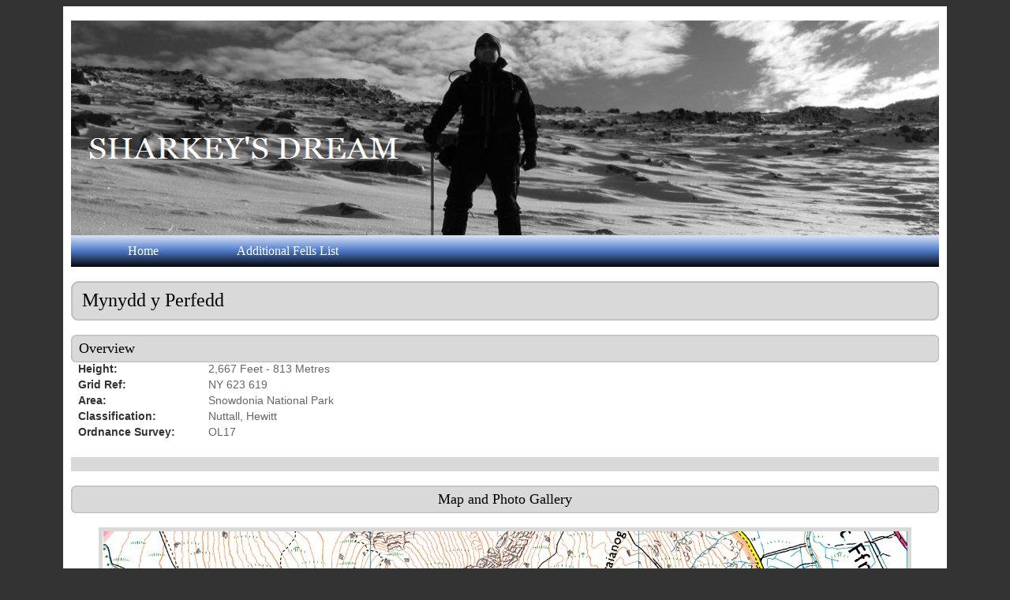

--- FILE ---
content_type: text/html
request_url: http://sharkeysdream.co.uk/PAGES/ADDITIONAL_FELLS/MYNYDD_Y_PERFEDD.html
body_size: 2973
content:
<!DOCTYPE html PUBLIC "-//W3C//DTD XHTML 1.0 Transitional//EN" "http://www.w3.org/TR/xhtml1/DTD/xhtml1-transitional.dtd">
<html xmlns="http://www.w3.org/1999/xhtml">
<head>
<meta http-equiv="Content-Type" content="text/html; charset=utf-8" />
<title>Sharkey's Dream - Mymydd y Perfedd</title>
<link href="../../sd_css.css" rel="stylesheet" type="text/css" />
<style type="text/css">
body {
	background-color: #333;
}
a:link {
	color: #FFF;
	text-decoration: none;
}
a:visited {
	text-decoration: none;
	color: #FFF;
}
a:hover {
	text-decoration: none;
	color: #FFF;
}
a:active {
	text-decoration: none;
	color: #FFF;
}
</style>
</head>

<body>
<table width="1120" border="0" align="center" cellpadding="0" cellspacing="0">
  <tr>
    <td width="1101" height="632" align="center" valign="top" bgcolor="#FFFFFF"><a name="top" id="top"></a><br />
      <table width="1000" border="0" align="center" cellpadding="0" cellspacing="0">
        <tr>
          <td width="799" colspan="6" align="center"><img src="../../images/HEADER.jpg" width="1100" height="272" /><br /></td>
        </tr>
        <tr>
          <td width="250" height="40" class="linkbar"><a href="../../Index.html">Home</a></td>
          <td width="250" class="linkbar"><a href="../FELL_LIST/ADDITIONAL.html">Additional Fells List</a></td>
          <td width="250" class="linkbar">&nbsp;</td>
          <td width="250" class="linkbar">&nbsp;</td>
          <td width="250" class="linkbar">&nbsp;</td>
          <td width="250" class="linkbar">&nbsp;</td>
        </tr>
      </table>
      <br />
      <table width="1100" border="0" align="center" cellpadding="0" cellspacing="0">
        <tr>
          <td width="10" align="center"><img src="../../images/TITLE_LEFT.jpg" width="14" height="50" /></td>
          <td height="50" align="center" class="titlebar_main">Mynydd y Perfedd</td>
          <td width="10" align="center"><img src="../../images/TITLE_RIGHT.jpg" width="14" height="50" /></td>
        </tr>
      </table>
      <br />
      <table width="1100" border="0" align="center" cellpadding="0" cellspacing="0">
        <tr>
          <td width="501" align="center"><table width="1100" border="0" align="center" cellpadding="0" cellspacing="0">
            <tr>
              <td width="10" align="center"><img src="../../images/TITLE_SMALL_LEFT.jpg" width="10" height="35" /></td>
              <td height="35" align="center" class="titlebar_small">Overview</td>
              <td width="10" align="center"><img src="../../images/TITLE_SMALL_RIGHT.jpg" width="10" height="35" /></td>
            </tr>
          </table></td>
        </tr>
        <tr>
          <td align="center"><table width="1082" border="0" align="center" cellpadding="0" cellspacing="0">
            <tr>
              <td width="150" align="center" class="standardtext_bold">Height:</td>
              <td width="832" height="20" align="center" class="standardtext"> 2,667 Feet -  813 Metres</td>
            </tr>
            <tr>
              <td align="center" class="standardtext_bold">Grid Ref:</td>
              <td height="20" align="center" class="standardtext">NY 623 619</td>
            </tr>
            <tr>
              <td align="center" class="standardtext_bold">Area:</td>
              <td height="20" align="center" class="standardtext">Snowdonia National Park</td>
            </tr>
            <tr>
              <td align="center" class="standardtext_bold">Classification:</td>
              <td height="20" align="center" class="standardtext">Nuttall, Hewitt</td>
            </tr>
            <tr>
              <td align="center" class="standardtext_bold">Ordnance Survey:</td>
              <td height="20" align="center" class="standardtext">OL17</td>
            </tr>
            <tr>
              <td align="center" class="standardtext_bold">&nbsp;</td>
              <td height="20" align="center" class="standardtext">&nbsp;</td>
            </tr>
          </table></td>
        </tr>
        <tr>
          <td height="16" align="center" class="separator">&nbsp;</td>
        </tr>
      </table>
      <br />
      <table width="1100" border="0" cellpadding="0" cellspacing="0">
        <tr>
          <td width="501" align="center"><table width="1100" border="0" align="center" cellpadding="0" cellspacing="0">
            <tr>
              <td width="10" align="center"><img src="../../images/TITLE_SMALL_LEFT.jpg" width="10" height="35" /></td>
              <td height="35" align="center" class="titlebar_small_centre">Map and Photo Gallery</td>
              <td width="10" align="center"><img src="../../images/TITLE_SMALL_RIGHT.jpg" width="10" height="35" /></td>
            </tr>
          </table></td>
        </tr>
        <tr>
          <td align="center"><br />
            <table width="799" border="0" align="center" cellpadding="0" cellspacing="0">
              <tr>
                <td width="799" align="center"><img src="../../ADDITIONAL_FELLS_PICTURES/MYNYDD_Y_PERFEDD/Map .jpg" width="1019" height="668" class="PIC_BORDER" /></td>
              </tr>
              <tr>
                <td class="standardtext">&nbsp;</td>
              </tr>
            </table>
            <br />
            <table width="799" border="0" align="center" cellpadding="0" cellspacing="0">
              <tr>
                <td width="799" align="center"><img src="../../20200809/21.JPG" width="950" height="634" class="PIC_BORDER" /></td>
              </tr>
              <tr>
                <td class="standardtext_bold">Mynydd y Perfedd.</td>
              </tr>
            </table>            <br /></td>
        </tr>
        <tr>
          <td height="19" align="center" class="separator">&nbsp;</td>
        </tr>
      </table>
      <br />
      <table width="655" border="0" align="center" cellpadding="0" cellspacing="0">
        <tr>
          <td width="10" align="center"><img src="../../images/TITLE_SMALL_LEFT.jpg" width="10" height="35" /></td>
          <td height="35" align="center" class="titlebar_small">Walks including Mynydd y Perfedd are:-</td>
          <td width="10" align="center"><img src="../../images/TITLE_SMALL_RIGHT.jpg" width="10" height="35" /></td>
        </tr>
      </table>
      <br />
      <table width="655" border="0" align="center" cellpadding="0" cellspacing="0">
        <tr>
          <td width="501" align="center"><table width="655" border="0" align="center" cellpadding="0" cellspacing="0">
            <tr>
              <td width="10" align="center"><img src="../../images/TITLE_SMALL_LEFT.jpg" width="10" height="35" /></td>
              <td width="785" height="35" align="center" class="titlebar_small">A Round of Marchlyn Mawr</td>
              <td width="10" align="center"><img src="../../images/TITLE_SMALL_RIGHT.jpg" width="10" height="35" /></td>
            </tr>
          </table></td>
        </tr>
        <tr>
          <td align="center"><table width="635" border="0" align="center" cellpadding="0" cellspacing="0">
            <tr>
              <td width="56" align="center" class="standardtext_bold"><br />
                <a href="../WALKS/20250816.html"><img src="../../images/OPEN_WALK.jpg" alt="View this walk" titl2="View this walk" width="64" height="64" /></a></td>
              <td width="57" align="center" valign="middle" class="standardtext_bold"><br /></td>
              <td width="447" height="20" align="center" valign="middle" class="titletext"> 16th August 2025</td>
            </tr>
            <tr>
              <td colspan="2" align="center" class="standardtext_bold">ASCENT:</td>
              <td height="20" align="center" class="standardtext">2,149 Feet - 655 Metres</td>
            </tr>
            <tr>
              <td colspan="2" align="center" class="standardtext_bold">MILES:</td>
              <td height="20" align="center" class="standardtext">6</td>
            </tr>
            <tr>
              <td colspan="2" align="center" class="standardtext_bold">SUMMITS:</td>
              <td height="20" align="center" class="standardtext">4, Elidir Fach - Elidir Fawr - Mynydd Peredd - Carnedd y Filiast</td>
            </tr>
            <tr>
              <td colspan="2" align="center" class="standardtext_bold">ROUTE:</td>
              <td height="20" align="center" class="standardtext">Access Road Marchlyn Mawr Reservoir - Marchlyn Bach Reservoir - Elidir Fach - Elidir Fawr - Bwlch y Marchlyn - Mynydd Perfedd - Carnedd y Filiast - Marchlyn Mawr Reservoir - Access Road Marchlyn Mawr Reservoir </td>
            </tr>
          </table></td>
        </tr>
        <tr>
          <td height="16" align="center" class="separator">&nbsp;</td>
        </tr>
      </table>
      <br />
      <table width="655" border="0" align="center" cellpadding="0" cellspacing="0">
        <tr>
          <td width="501" align="center"><table width="655" border="0" align="center" cellpadding="0" cellspacing="0">
            <tr>
              <td width="10" align="center"><img src="../../images/TITLE_SMALL_LEFT.jpg" width="10" height="35" /></td>
              <td width="785" height="35" align="center" class="titlebar_small">Extended Round of Marchlyn Mawr</td>
              <td width="10" align="center"><img src="../../images/TITLE_SMALL_RIGHT.jpg" width="10" height="35" /></td>
            </tr>
          </table></td>
        </tr>
        <tr>
          <td align="center"><table width="635" border="0" align="center" cellpadding="0" cellspacing="0">
            <tr>
              <td width="69" align="center" class="standardtext_bold"><br />
                <a href="../WALKS/20250201.html"><img src="../../images/OPEN_WALK.jpg" alt="View this walk" titl2="View this walk" width="64" height="64" /></a></td>
              <td width="57" align="center" valign="middle" class="standardtext_bold"><br /></td>
              <td width="509" height="20" align="center" valign="middle" class="titletext">1st February 2025</td>
            </tr>
            <tr>
              <td colspan="2" align="center" class="standardtext_bold">ASCENT:</td>
              <td height="23" align="center" class="standardtext">2,919 Feet - 889 Metres</td>
            </tr>
            <tr>
              <td colspan="2" align="center" class="standardtext_bold">MILES:</td>
              <td height="20" align="center" class="standardtext">8</td>
            </tr>
            <tr>
              <td colspan="2" align="center" class="standardtext_bold">SUMMITS:</td>
              <td height="20" align="center" class="standardtext">5, Elidir Fach - Elidir Fawr - Foel-goch - Mynydd Perfedd - Carnedd y Filiast</td>
            </tr>
            <tr>
              <td colspan="2" align="center" class="standardtext_bold">ROUTE:</td>
              <td height="20" align="center" class="standardtext">Access Road Marchlyn Mawr Reservoir - Elidir Fach - Bwlch Melynwyn - Elidir Fawr - Bwlch y Marchlyn - Bwlch y Brecan - Bwlch y Cywion - Foel-goch - Bwlch y Brecan - Mynydd Perfedd - Carnedd y Filiast - Marchlyn Mawr Reservoir - Access Road Marchlyn Mawr Reservoir</td>
            </tr>
          </table>
            <table width="635" border="0" align="center" cellpadding="0" cellspacing="0">
              <tr></tr>
            </table>
            <table width="635" border="0" align="center" cellpadding="0" cellspacing="0">
              <tr></tr>
            </table></td>
        </tr>
        <tr>
          <td height="16" align="center" class="separator">&nbsp;</td>
        </tr>
      </table>
      <br />
      <table width="655" border="0" align="center" cellpadding="0" cellspacing="0">
        <tr>
          <td width="501" align="center"><table width="655" border="0" align="center" cellpadding="0" cellspacing="0">
            <tr>
              <td width="10" align="center"><img src="../../images/TITLE_SMALL_LEFT.jpg" width="10" height="35" /></td>
              <td width="785" height="35" align="center" class="titlebar_small">A Round of Marchlyn Mawr</td>
              <td width="10" align="center"><img src="../../images/TITLE_SMALL_RIGHT.jpg" width="10" height="35" /></td>
            </tr>
          </table></td>
        </tr>
        <tr>
          <td align="center"><table width="635" border="0" align="center" cellpadding="0" cellspacing="0">
            <tr>
              <td width="56" align="center" class="standardtext_bold"><br />
                <a href="../WALKS/20240817.html"><img src="../../images/OPEN_WALK.jpg" alt="View this walk" titl2="View this walk" width="64" height="64" /></a></td>
              <td width="57" align="center" valign="middle" class="standardtext_bold"><br /></td>
              <td width="447" height="20" align="center" valign="middle" class="titletext"> 17th August 2024</td>
            </tr>
            <tr>
              <td colspan="2" align="center" class="standardtext_bold">ASCENT:</td>
              <td height="20" align="center" class="standardtext">2,149 Feet - 655 Metres</td>
            </tr>
            <tr>
              <td colspan="2" align="center" class="standardtext_bold">MILES:</td>
              <td height="20" align="center" class="standardtext">6</td>
            </tr>
            <tr>
              <td colspan="2" align="center" class="standardtext_bold">SUMMITS:</td>
              <td height="20" align="center" class="standardtext">4, Elidir Fach - Elidir Fawr - Mynydd Peredd - Carnedd y Filiast</td>
            </tr>
            <tr>
              <td colspan="2" align="center" class="standardtext_bold">ROUTE:</td>
              <td height="20" align="center" class="standardtext">Access Road Marchlyn Mawr Reservoir - Marchlyn Bach Reservoir - Elidir Fach - Elidir Fawr - Bwlch y Marchlyn - Mynydd Perfedd - Carnedd y Filiast - Marchlyn Mawr Reservoir - Access Road Marchlyn Mawr Reservoir</td>
            </tr>
          </table></td>
        </tr>
        <tr>
          <td height="16" align="center" class="separator">&nbsp;</td>
        </tr>
      </table>
      <br />
      <table width="655" border="0" align="center" cellpadding="0" cellspacing="0">
        <tr>
          <td width="501" align="center"><table width="655" border="0" align="center" cellpadding="0" cellspacing="0">
            <tr>
              <td width="10" align="center"><img src="../../images/TITLE_SMALL_LEFT.jpg" width="10" height="35" /></td>
              <td width="785" height="35" align="center" class="titlebar_small">Extended Round of Marchlyn Mawr</td>
              <td width="10" align="center"><img src="../../images/TITLE_SMALL_RIGHT.jpg" width="10" height="35" /></td>
            </tr>
          </table></td>
        </tr>
        <tr>
          <td align="center"><table width="635" border="0" align="center" cellpadding="0" cellspacing="0">
            <tr>
              <td width="69" align="center" class="standardtext_bold"><br />
                <a href="../WALKS/20231008.html"><img src="../../images/OPEN_WALK.jpg" alt="View this walk" titl2="View this walk" width="64" height="64" /></a></td>
              <td width="57" align="center" valign="middle" class="standardtext_bold"><br /></td>
              <td width="509" height="20" align="center" valign="middle" class="titletext">8th October  2023 </td>
            </tr>
            <tr>
              <td colspan="2" align="center" class="standardtext_bold">ASCENT:</td>
              <td height="23" align="center" class="standardtext">3,442  Feet - 1, 049 Metres</td>
            </tr>
            <tr>
              <td colspan="2" align="center" class="standardtext_bold">MILES:</td>
              <td height="20" align="center" class="standardtext">9</td>
            </tr>
            <tr>
              <td colspan="2" align="center" class="standardtext_bold">SUMMITS:</td>
              <td height="20" align="center" class="standardtext">6, Elidir Fach - Elidir Fawr - Y Garn - Foel-goch - Mynydd Perfedd - Carnedd y Filiast</td>
            </tr>
            <tr>
              <td colspan="2" align="center" class="standardtext_bold">ROUTE:</td>
              <td height="20" align="center" class="standardtext">Access Road Marchlyn Mawr Reservoir - Elidir Fach - Bwlch Melynwyn - Elidir Fawr - Bwlch y Marchlyn - Bwlch y Brecan - Bwlch y Cywion - Y Garn - Bwlch y Cywion - Foel-goch - Bwlch y Brecan - Mynydd Perfedd - Carnedd y Filiast - Marchlyn Mawr Reservoir - Access Road Marchlyn Mawr Reservoir</td>
            </tr>
          </table>
            <table width="635" border="0" align="center" cellpadding="0" cellspacing="0">
              <tr></tr>
            </table>
            <table width="635" border="0" align="center" cellpadding="0" cellspacing="0">
              <tr></tr>
            </table></td>
        </tr>
        <tr>
          <td height="16" align="center" class="separator">&nbsp;</td>
        </tr>
      </table>
      <br />
      <table width="655" border="0" align="center" cellpadding="0" cellspacing="0">
        <tr>
          <td width="501" align="center"><table width="655" border="0" align="center" cellpadding="0" cellspacing="0">
            <tr>
              <td width="10" align="center"><img src="../../images/TITLE_SMALL_LEFT.jpg" width="10" height="35" /></td>
              <td width="785" height="35" align="center" class="titlebar_small">Extended Round of Marchlyn Mawr</td>
              <td width="10" align="center"><img src="../../images/TITLE_SMALL_RIGHT.jpg" width="10" height="35" /></td>
            </tr>
          </table></td>
        </tr>
        <tr>
          <td align="center"><table width="635" border="0" align="center" cellpadding="0" cellspacing="0">
            <tr>
              <td width="69" align="center" class="standardtext_bold"><br />
                <a href="../WALKS/20230212.html"><img src="../../images/OPEN_WALK.jpg" alt="View this walk" titl2="View this walk" width="64" height="64" /></a></td>
              <td width="57" align="center" valign="middle" class="standardtext_bold"><br /></td>
              <td width="509" height="20" align="center" valign="middle" class="titletext">12th February 2023 </td>
            </tr>
            <tr>
              <td colspan="2" align="center" class="standardtext_bold">ASCENT:</td>
              <td height="23" align="center" class="standardtext">2.700 Feet - 822 Metres</td>
            </tr>
            <tr>
              <td colspan="2" align="center" class="standardtext_bold">MILES:</td>
              <td height="20" align="center" class="standardtext">8</td>
            </tr>
            <tr>
              <td colspan="2" align="center" class="standardtext_bold">HEWITTS:</td>
              <td height="20" align="center" class="standardtext">5, Elidir Fach - Elidir Fawr - Foel-goch - Mynydd Perfedd - Carnedd y Filiast</td>
            </tr>
            <tr>
              <td colspan="2" align="center" class="standardtext_bold">ROUTE:</td>
              <td height="20" align="center" class="standardtext">Access Road Marchlyn Mawr Reservoir - Elidir Fach - Bwlch Melynwyn - Elidir Fawr - Bwlch y Marchlyn - Bwlch y Brecan - Foel-goch - Bwlch y Brecan - Mynydd Perfedd - Carnedd y Filiast - Marchlyn Mawr Reservoir - Access Road Marchlyn Mawr Reservoir</td>
            </tr>
          </table>
            <table width="635" border="0" align="center" cellpadding="0" cellspacing="0">
              <tr></tr>
            </table>
            <table width="635" border="0" align="center" cellpadding="0" cellspacing="0">
              <tr></tr>
            </table></td>
        </tr>
        <tr>
          <td height="16" align="center" class="separator">&nbsp;</td>
        </tr>
      </table>
      <br />
      <table width="655" border="0" align="center" cellpadding="0" cellspacing="0">
        <tr>
          <td width="501" align="center"><table width="655" border="0" align="center" cellpadding="0" cellspacing="0">
            <tr>
              <td width="10" align="center"><img src="../../images/TITLE_SMALL_LEFT.jpg" width="10" height="35" /></td>
              <td width="785" height="35" align="center" class="titlebar_small">A Round of Marchlyn Mawr</td>
              <td width="10" align="center"><img src="../../images/TITLE_SMALL_RIGHT.jpg" width="10" height="35" /></td>
            </tr>
          </table></td>
        </tr>
        <tr>
          <td align="center"><table width="635" border="0" align="center" cellpadding="0" cellspacing="0">
            <tr>
              <td width="56" align="center" class="standardtext_bold"><br />
                <a href="../WALKS/20221112.html"><img src="../../images/OPEN_WALK.jpg" alt="View this walk" titl2="View this walk" width="64" height="64" /></a></td>
              <td width="57" align="center" valign="middle" class="standardtext_bold"><br /></td>
              <td width="447" height="20" align="center" valign="middle" class="titletext">12th November 2022</td>
            </tr>
            <tr>
              <td colspan="2" align="center" class="standardtext_bold">ASCENT:</td>
              <td height="20" align="center" class="standardtext">2,153 Feet - 656 Metres</td>
            </tr>
            <tr>
              <td colspan="2" align="center" class="standardtext_bold">MILES:</td>
              <td height="20" align="center" class="standardtext">6.5</td>
            </tr>
            <tr>
              <td colspan="2" align="center" class="standardtext_bold">SUMMITS:</td>
              <td height="20" align="center" class="standardtext">3, Elidir Fawr - Mynydd Peredd - Carnedd y Filiast</td>
            </tr>
            <tr>
              <td colspan="2" align="center" class="standardtext_bold">ROUTE:</td>
              <td height="20" align="center" class="standardtext">Access Road Marchlyn Mawr Reservoir - Marchlyn Mawr Reservoir - Elidir Fawr North Ridge - Elidir Fawr - Bwlch y Marchlyn - Mynydd Perfedd - Carnedd y Filiast - Y Fronllwyd - Marchlyn Mawr Reservoir - Access Road Marchlyn Mawr Reservoir</td>
            </tr>
          </table></td>
        </tr>
        <tr>
          <td height="16" align="center" class="separator">&nbsp;</td>
        </tr>
      </table>
      <br />
      <table width="655" border="0" align="center" cellpadding="0" cellspacing="0">
        <tr>
          <td width="501" align="center"><table width="655" border="0" align="center" cellpadding="0" cellspacing="0">
            <tr>
              <td width="10" align="center"><img src="../../images/TITLE_SMALL_LEFT.jpg" width="10" height="35" /></td>
              <td width="785" height="35" align="center" class="titlebar_small">A Round of Marchlyn Mawr</td>
              <td width="10" align="center"><img src="../../images/TITLE_SMALL_RIGHT.jpg" width="10" height="35" /></td>
            </tr>
          </table></td>
        </tr>
        <tr>
          <td align="center"><table width="635" border="0" align="center" cellpadding="0" cellspacing="0">
            <tr>
              <td width="56" align="center" class="standardtext_bold"><br />
                <a href="../WALKS/20210425.html"><img src="../../images/OPEN_WALK.jpg" alt="View this walk" titl2="View this walk" width="64" height="64" /></a></td>
              <td width="57" align="center" valign="middle" class="standardtext_bold"><br /></td>
              <td width="447" height="20" align="center" valign="middle" class="titletext"> 25th April 2021 </td>
            </tr>
            <tr>
              <td colspan="2" align="center" class="standardtext_bold">ASCENT:</td>
              <td height="20" align="center" class="standardtext">2,116 Feet - 645 Metres </td>
            </tr>
            <tr>
              <td colspan="2" align="center" class="standardtext_bold">MILES:</td>
              <td height="20" align="center" class="standardtext">6</td>
            </tr>
            <tr>
              <td colspan="2" align="center" class="standardtext_bold">SUMMITS:</td>
              <td height="20" align="center" class="standardtext">3, Elidir Fawr - Mynydd Peredd - Carnedd y Filiast</td>
            </tr>
            <tr>
              <td colspan="2" align="center" class="standardtext_bold">ROUTE:</td>
              <td height="20" align="center" class="standardtext"> Access Road Marchlyn Mawr Reservoir -  Marchlyn Mawr Reservoir - Elidir Fawr North Ridge - Elidir Fawr - Bwlch y Marchlyn - Carnedd y Filiast - Marchlyn Mawr Reservoir - Access Road Marchlyn Mawr Reservoir</td>
            </tr>
          </table></td>
        </tr>
        <tr>
          <td height="16" align="center" class="separator">&nbsp;</td>
        </tr>
      </table>
      <br />
      <table width="655" border="0" align="center" cellpadding="0" cellspacing="0">
        <tr>
          <td width="501" align="center"><table width="655" border="0" align="center" cellpadding="0" cellspacing="0">
            <tr>
              <td width="10" align="center"><img src="../../images/TITLE_SMALL_LEFT.jpg" width="10" height="35" /></td>
              <td width="785" height="35" align="center" class="titlebar_small">A Round of Marchlyn Mawr</td>
              <td width="10" align="center"><img src="../../images/TITLE_SMALL_RIGHT.jpg" width="10" height="35" /></td>
            </tr>
          </table></td>
        </tr>
        <tr>
          <td align="center"><table width="635" border="0" align="center" cellpadding="0" cellspacing="0">
            <tr>
              <td width="56" align="center" class="standardtext_bold"><br />
                <a href="../WALKS/20200809.html"><img src="../../images/OPEN_WALK.jpg" alt="View this walk" titl2="View this walk" width="64" height="64" /></a></td>
              <td width="57" align="center" valign="middle" class="standardtext_bold"><br /></td>
              <td width="447" height="20" align="center" valign="middle" class="titletext"> 9th August 2020</td>
            </tr>
            <tr>
              <td colspan="2" align="center" class="standardtext_bold">ASCENT:</td>
              <td height="20" align="center" class="standardtext">2,601 Feet - 794 Metres</td>
            </tr>
            <tr>
              <td colspan="2" align="center" class="standardtext_bold">MILES:</td>
              <td height="20" align="center" class="standardtext">7</td>
            </tr>
            <tr>
              <td colspan="2" align="center" class="standardtext_bold">SUMMITS:</td>
              <td height="20" align="center" class="standardtext">Elidir Fawr - Foel-goch - Mynydd Peredd - Carnedd y Filiast</td>
            </tr>
            <tr>
              <td colspan="2" align="center" class="standardtext_bold">ROUTE:</td>
              <td height="20" align="center" class="standardtext"> Access Road Marchlyn Mawr Reservoir -  Marchlyn Mawr Reservoir - Elidir Fawr North Ridge - Elidir Fawr - Bwlch y Marchlyn - Bwlch y Brecan - Foel-goch - Bwlch 7 Brecan - Mynydd Peredd - Carnedd y Filiast - Marchlyn Mawr Reservoir - Access Road Marchlyn Mawr Reservoir</td>
            </tr>
          </table></td>
        </tr>
        <tr>
          <td height="16" align="center" class="separator">&nbsp;</td>
        </tr>
      </table>
      <br />
      <table width="1100" border="0" align="center" cellpadding="0" cellspacing="0">
        <tr>
          <td width="1044" height="35" align="right" valign="middle">Back to top</td>
          <td width="56" align="right" valign="middle"><a href="#top"><img src="../../images/TOP.png" width="48" height="48" /></a></td>
        </tr>
      </table>
      <table width="1100" border="0" align="center" cellpadding="0" cellspacing="0">
        <tr>
        <td width="13" align="center" class="footer">&nbsp;</td>
        <td width="1087" height="35" align="center" class="footer"><a href="http://www.sharkeysdream.co.uk">sharkeysdream.co.uk</a></td>
      </tr>
</table>
    <br /></td>
  </tr>
</table>
</body>
</html>


--- FILE ---
content_type: text/css
request_url: http://sharkeysdream.co.uk/sd_css.css
body_size: 2737
content:
@charset "utf-8";
/* CSS Document */

.standardtext {
	font-family: Arial;
	font-size: 14px;
	font-weight: normal;
	color: #666;
	text-align: justify;
	vertical-align: top;
}
.standardtext_bold {
	font-family: Arial;
	font-size: 14px;
	color: #333;
	font-weight: bold;
	text-align: left;
	vertical-align: top;
}
.standardtext_bold_centre {
	font-family: Arial;
	font-size: 14px;
	color: #333;
	font-weight: bold;
	text-align: center;
	vertical-align: top;
}
.standardtext_centre {
	font-family: Arial;
	font-size: 14px;
	font-weight: normal;
	color: #666;
	text-align: center;
	vertical-align: middle;
}
.titletext {
	font-family: Times New Roman;
	font-size: 18px;
	color: #000;
	font-weight: normal;
	text-align: left;
	vertical-align: middle;
}
.linkbar {
	font-family: Times New Roman;
	font-size: 16px;
	color: #FFF;
	font-weight: normal;
	text-align: center;
	background-image: url(images/LINKS_BG.jpg);
}
.titlebar_main {
	font-family: Times New Roman;
	font-size: 24px;
	color: #000;
	font-weight: normal;
	text-align: left;
	background-image: url(images/TITLE_MID.jpg);
}
.titlebar_small {
	font-family: Times New Roman;
	font-size: 18px;
	color: #000;
	font-weight: normal;
	text-align: left;
	background-image: url(images/TITLE_SMALL_MID.jpg);
}
.separator {
	background-image: url(images/SEPARATOR.jpg);
}
.titlebar_small_centre {
	font-family: Times New Roman;
	font-size: 18px;
	color: #000;
	font-weight: normal;
	text-align: center;
	background-image: url(images/TITLE_SMALL_MID.jpg);
}
.cross_ref_table_data {
	font-family: Arial;
	font-size: 14px;
	color: #666;
	border-bottom-width: thin;
	border-bottom-style: solid;
	border-bottom-color: #666666;
	height: 23px;
	text-align: center;
	font-weight: normal;
}
.cross_ref_table_headings {
	font-family: Arial;
	font-size: 14px;
	color: #000;
	font-weight: normal;
	text-align: center;
	border-bottom-width: thin;
	border-bottom-style: solid;
	border-bottom-color: #999999;
	background-color: #D9D9D9;
}
.cross_ref_table_left {
	font-family: Arial;
	font-size: 14px;
	color: #000;
	font-weight: normal;
	text-align: center;
	background-color: #D9D9D9;
}
.footer {
	font-family: Times New Roman;
	font-size: 18px;
	color: #FFF;
	font-weight: normal;
	text-align: left;
	background-color: #333;
}
.PIC_BORDER {
	border-top-color: #D9D9D9;
	border-top-style: solid;
	border-top-width: 4pt;
	border-right-color: #D9D9D9;
	border-right-style: solid;
	border-right-width: 4pt;
	border-bottom-color: #D9D9D9;
	border-bottom-style: solid;
	border-bottom-width: 4pt;
	border-left-color: #D9D9D9;
	border-left-style: solid;
	border-left-width: 4pt;
}
